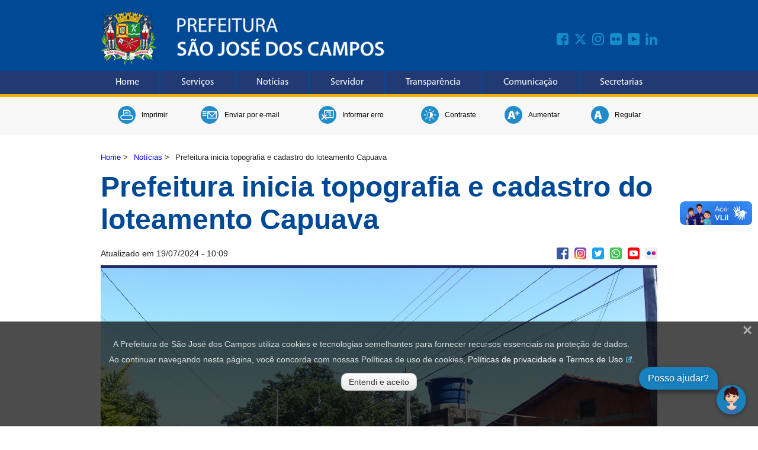

--- FILE ---
content_type: text/html; charset=utf-8
request_url: https://www.sjc.sp.gov.br/noticias/2018/fevereiro/09/prefeitura-inicia-topografia-e-cadastro-do-loteamento-capuava/
body_size: 7048
content:
<!DOCTYPE html>
<html lang="pt-BR">
<head>
    <!-- GOOGLE ANALYTICS GA4 - INICIO -->
    <script async src="https://www.googletagmanager.com/gtag/js?id=G-0QQ7B4NJRT"></script>
    <script>
        window.dataLayer = window.dataLayer || [];
        function gtag() { dataLayer.push(arguments); }
        gtag('js', new Date());
        gtag('config', 'G-0QQ7B4NJRT');
    </script>
    <!-- GOOGLE ANALYTICS GA4 - FIM -->
    <!-- GOOGLE TAG MANAGER - INICIO -->
    <script>
        (function (w, d, s, l, i) {
            w[l] = w[l] || []; w[l].push({
                'gtm.start':
                    new Date().getTime(), event: 'gtm.js'
            }); var f = d.getElementsByTagName(s)[0],
                j = d.createElement(s), dl = l != 'dataLayer' ? '&l=' + l : ''; j.async = true; j.src =
                    'https://www.googletagmanager.com/gtm.js?id=' + i + dl; f.parentNode.insertBefore(j, f);
        })(window, document, 'script', 'dataLayer', 'GTM-KXFH3BL');</script>
    <!-- GOOGLE TAG MANAGER - FIM -->

    <meta charset="UTF-8" />
    <meta http-equiv="Content-Language" content="pt-BR" )" />
    <meta name="viewport" content="width=device-width, initial-scale=1, shrink-to-fit=no" />
    <meta name="description" content="Prefeitura de S&#xE3;o Jos&#xE9; dos Campos" )" />
    <meta name="author" content="Prefeitura de S&#xE3;o Jos&#xE9; dos Campos" )" />
    <meta name="language" content="pt-BR" )" />
    <meta name="classification" content="E-GOV" />
    <meta name="google-site-verification" content="G0I3eWjeIxqvxiWR5jQ2w7NKi5MaDHZb83imD5_loFY" />
    <meta name="google-site-verification" content="RQRu4V8E7sj4MFrV7zKj1FGD0kGPAQ_InbgJjcEWeKA" />
    <meta name="facebook-domain-verification" content="am21lkp320exx9af89zmrjfvug4woq" />

<meta name="keywords" content="Prefeitura, Cidade, Servi&#xE7;os, Online, S&#xE3;o Jos&#xE9; dos Campos" />
<title>Prefeitura inicia topografia e cadastro do loteamento Capuava - Prefeitura de S&#xE3;o Jos&#xE9; dos Campos</title>


<meta property="og:type" content="article" />
<meta property="og:site_name" content="PMSJC" />
<meta property="og:locale" content="pt_BR" />
<meta property="og:title" content="Prefeitura inicia topografia e cadastro do loteamento Capuava" />
<meta property="og:description" content="Prefeitura inicia topografia e cadastro do loteamento Capuava" />
<meta property="og:image" content="https://www.sjc.sp.gov.br/media/0fjk3ehs/bairro_capuava-04-claudio_vieira.jpg?width=940&amp;height=627&amp;v=1dad9c3ce30b680" />
<meta property="og:url" content="https://www.sjc.sp.gov.br/noticias/2018/fevereiro/09/prefeitura-inicia-topografia-e-cadastro-do-loteamento-capuava/" />
<meta property="twitter:image" content="https://www.sjc.sp.gov.br/media/0fjk3ehs/bairro_capuava-04-claudio_vieira.jpg?width=940&amp;height=627&amp;v=1dad9c3ce30b680" />
<meta property="ia:markup_url" content="https://www.sjc.sp.gov.br/noticias/2018/fevereiro/09/prefeitura-inicia-topografia-e-cadastro-do-loteamento-capuava/" />
<meta property="og:image:width" content="1200" />
<meta property="og:image:height" content="630" />
<meta property="og:image:alt" content="https://www.sjc.sp.gov.br/media/0fjk3ehs/bairro_capuava-04-claudio_vieira.jpg?width=940&amp;height=627&amp;v=1dad9c3ce30b680" />

    <link rel="stylesheet" href="/css/site.css" />
    <link rel="stylesheet" href="https://cdnjs.cloudflare.com/ajax/libs/font-awesome/6.4.2/css/all.min.css">
    <link rel="stylesheet" href="/css/acessibilidade.css" />
    <link rel="stylesheet" href="/css/lgpd.css?">
    <link rel="shortcut icon" href="/img/favicon.ico" />


    <script src="/scripts/jquery-3.7.0.min.js"></script>
    <script src="/scripts/barra_menu.js"></script>
    <script src="/scripts/cookiesUtil.js"></script>
    <script src="/scripts/acessibilidade.js"></script>

    
	<link rel="stylesheet" href="/css/noticias.css" />
	<script src="/scripts/social.js"></script>
	<script src="/scripts/Chart.bundle.js"></script>
	<script src="/scripts/Chart.js"></script>
	<script src="/scripts/graficos.js"></script>

</head>
<body>

    
<!-- NAO ALTERE OU REMOVA ESTE COMENTARIO CABEC INICIO -->
<header class="cabecalho-bg">
    <div class="cabecalho">
        <div class="logo">
            <div class="logo-img">
                <h1>
                    <a href="/" target="_top">
                        <img src="/media/sldl0hi4/brasao_colorido.webp" alt="Home" />
                    </a>
                </h1>
            </div>
            
            <!-- MIDIAS SOCIAIS - INICIO -->
            <div class="home-barra-midias-sociais-not">
                <div class="home-barra-midias-sociais-not-interna ">
                        <div class="home-barra-midias-sociais-item-not">
                            <a href="https://www.facebook.com/PrefeituraSJC/" target="_blank">
                                <img src="/media/hbfenp20/facebook.svg" class="hover-img1 midias-aling img-upresp" title="Facebook" alt="Facebook">
                            </a>
                        </div>
                        <div class="home-barra-midias-sociais-item-not">
                            <a href="https://x.com/Prefsjcampos" target="_blank">
                                <img src="/media/524fsls0/n_twitter.svg" class="hover-img1 midias-aling img-upresp" title="Twitter" alt="Twitter">
                            </a>
                        </div>
                        <div class="home-barra-midias-sociais-item-not">
                            <a href="https://www.instagram.com/prefeiturasjcamposoficial" target="_blank">
                                <img src="/media/o2hbvvpf/instagram.svg" class="hover-img1 midias-aling img-upresp" title="Instagram" alt="Instagram">
                            </a>
                        </div>
                        <div class="home-barra-midias-sociais-item-not">
                            <a href="https://www.flickr.com/photos/pmsjc/albums" target="_blank">
                                <img src="/media/so0hvc3g/flickr.svg" class="hover-img1 midias-aling img-upresp" title="Flickr" alt="Flickr">
                            </a>
                        </div>
                        <div class="home-barra-midias-sociais-item-not">
                            <a href="https://www.youtube.com/PrefeituraSJCamposOficial" target="_blank">
                                <img src="/media/wqtepjpt/youtube.svg" class="hover-img1 midias-aling img-upresp" title="Youtube" alt="Youtube">
                            </a>
                        </div>
                        <div class="home-barra-midias-sociais-item-not">
                            <a href="https://www.linkedin.com/company/prefeiturasjc/" target="_blank">
                                <img src="/media/bjlmktuk/linkedin.svg" class="hover-img1 midias-aling img-upresp" title="Linkedin" alt="Linkedin">
                            </a>
                        </div>
                </div>
            </div>
            <!-- MIDIAS SOCIAIS - FIM -->

        </div>
    </div>

    <!-- BARRA DE MENU - INICIO -->
    <div class="menu">
        <div class="topnav" id="myTopnav">
                <a href="/" accesskey="1" target="_top" class="btnTopnav">Home</a>
                <a href="/servicos/" accesskey="2" target="_top" class="btnTopnav">Servi&#xE7;os</a>
                <a href="/noticias/" accesskey="3" target="_top" class="btnTopnav">Not&#xED;cias</a>
                <a href="/servicos/gestao-administrativa-e-financas/intranet/" accesskey="4" target="_top" class="btnTopnav">Servidor</a>
                <a href="/servicos/governanca/portal-da-transparencia/" accesskey="5" target="_top" class="btnTopnav">Transpar&#xEA;ncia</a>
                <a href="/servicos/governanca/comunicacao/" accesskey="6" target="_top" class="btnTopnav">Comunica&#xE7;&#xE3;o</a>
                <a href="/secretarias/" accesskey="7" target="_top" class="btnTopnav">Secretarias</a>
            <a href="javascript:void(0);" class="icon" onclick="menuTopnav()">
                <i class="fa fa-bars"></i>
                <span>Menu</span>
            </a>
        </div>
    </div>
    <!-- BARRA DE MENU - FIM -->

</header>
<!-- NAO ALTERE OU REMOVA ESTE COMENTARIO CABEC FIM -->

    


<section class="acessibilidade_geral">
    <div class="ferramentas">
        <div class="acessibilidade">

            <div class="acessibilidade_imprimir">
                <button class="acessibilidade_botao" href="javascript:void(0);" onclick="acessibImprimir()" title="Imprimir")">
                    <div class="acessibilidade_svg">
                        <img src="/img/acessibilidade/ac_imprimir.svg" class="hover-img" alt="Imprimir" title="Imprimir" width="30" height="30">
                    </div>
                    <h2 style="color:black !important">
                        Imprimir
                    </h2>
                </button>
            </div>

                <div class="acessibilidade_email">
                    <button class="acessibilidade_botao" onclick="location.href='/enviar-por-e-mail/?pagina=20161';" title="Enviar por e-mail" )">
                        <div class="acessibilidade_svg">
                            <img src="/img/acessibilidade/ac_enviaremail.svg" class="hover-img" alt="Enviar por e-mail" title="Enviar por e-mail" width="30" height="30">
                        </div>
                        <h2 style="color:black !important">
                            Enviar por e-mail
                        </h2>
                    </button>
                </div>
                <div class="acessibilidade_erro">
                    <button class="acessibilidade_botao" onclick="location.href='/informar-erro?pagina=20161';" title="Informar erro" )">
                        <div class="acessibilidade_svg">
                            <img src="/img/acessibilidade/ac_erro.svg" class="hover-img" alt="Informar erro" title="Informar erro" width="30" height="30">
                        </div>
                        <h2 style="color:black !important">
                            Informar erro
                        </h2>
                    </button>
                </div>
            <div class="acessibilidade_contraste">
                <button class="acessibilidade_botao" href="javascript:void(0);" onclick="acessibContraste()" title="Contraste">
                    <div class="acessibilidade_svg">
                        <img src="/img/acessibilidade/ac_contraste.svg" class="hover-img" alt="Contraste" title="Contraste" width="30" height="30">
                    </div>
                    <h2 style="color:black !important">
                        Contraste
                    </h2>
                </button>
            </div>

            <div class="acessibilidade_amais">
                <button class="acessibilidade_botao" href="javascript:void(0);" onclick="increaseFontSize()" title="Aumentar Fonte">
                    <div class="acessibilidade_svg">
                        <img src="/img/acessibilidade/aplus.svg" class="hover-img" alt="Aumentar Fonte" title="Aumentar Fonte" width="30" height="30">
                    </div>
                    <h2 style="color:black !important">
                        Aumentar
                    </h2>
                </button>
            </div>

            <div class="acessibilidade_a">
                <button class="acessibilidade_botao" href="javascript:void(0);" onclick="defaultFontSize()" title="Aumentar Fonte">
                    <div class="acessibilidade_svg">
                        <img src="/img/acessibilidade/a.svg" class="hover-img" alt="Aumentar Fonte" title="Aumentar Fonte" width="30" height="30">
                    </div>
                    <h2 style="color:black !important">
                        Regular
                    </h2>
                </button>
            </div>

        </div>
    </div>
</section>

<section class="conteudo-geral">
	
<nav class="breadcrumb">
    <ul>
                    <li><a href="/">Home</a> <span class="divider">&gt;</span></li>
                    <li><a href="/noticias/">Not&#xED;cias</a> <span class="divider">&gt;</span></li>

                <li class="active">Prefeitura inicia topografia e cadastro do loteamento Capuava</li>
    </ul>
</nav>


<section>
    <div class="noticias_geral_interna">
        <div class="titulo-noticias">
            Prefeitura inicia topografia e cadastro do loteamento Capuava
        </div>

        <div class="data_midias">
            <div class="data-noticias">
                    <span>Atualizado em  19/07/2024 - 10:09</span>
            </div>
            

<div class="barra-midias-sociais-not">
    <div class="barra-midias-sociais-not-interna ">
        <div class="barra-midias-sociais-item-not">
            <a href="javascript:void(0);" onclick="compartilharNoFacebook('https://www.sjc.sp.gov.br/noticias/2018/fevereiro/09/prefeitura-inicia-topografia-e-cadastro-do-loteamento-capuava/'); return false;">
                <img src="/img/svg/social/ms_facebook.svg" class="hover-img1 midias-aling" alt="Facebook" title="midiasSociais.compartilheFacebook")" />
            </a>
        </div>
        <div class="barra-midias-sociais-item-not">
            <a href="https://www.instagram.com/prefeiturasjcamposoficial" target="_blank">
                <img src="/img/svg/social/ms_instagram.svg" class="hover-img1 midias-aling" alt="Instagram" title="Instagram" />
            </a>
        </div>
        <div class="barra-midias-sociais-item-not">
            <a href="javascript:void(0);" onclick="compartilharNoTwitter('https://www.sjc.sp.gov.br/noticias/2018/fevereiro/09/prefeitura-inicia-topografia-e-cadastro-do-loteamento-capuava/', 'Prefeitura inicia topografia e cadastro do loteamento Capuava'); return false;">
                <img src="/img/svg/social/ms_twitter.svg" class="hover-img1 midias-aling" alt="Twitter" title="midiasSociais.compartilheTwitter" )" />
            </a>
        </div>
        <div class="barra-midias-sociais-item-not">
            <a href="https://wa.me/?text=https://www.sjc.sp.gov.br/noticias/2018/fevereiro/09/prefeitura-inicia-topografia-e-cadastro-do-loteamento-capuava/">
                <img src="/img/svg/social/ms_whatsapp.svg" class="hover-img1 midias-aling" alt="WhatsApp" title="midiasSociais.compartilheWhatsApp" )" />
            </a>
        </div>
        <div class="barra-midias-sociais-item-not">
            <a href="http://www.youtube.com/channel/UCAE2QZaYE_434DJrp32aPkQ" target="_blank">
                <img src="/img/svg/social/ms_youtube.svg" class="hover-img2 midias-aling" alt="YouTube" title="YouTube" />
            </a>
        </div>
        <div class="barra-midias-sociais-item-not">
            <a href="https://www.flickr.com/photos/pmsjc/albums" target="_blank">
                <img src="/img/svg/social/ms_flickr.svg" class="hover-img2 midias-aling" alt="Flickr" title="Flickr" />
            </a>
        </div>
    </div>
</div>
        </div>

        <div class="foto-noticias" style="border-top: 5px solid #222b65;">
                <img src="/media/0fjk3ehs/bairro_capuava-04-claudio_vieira.jpg?width=940&amp;height=627&amp;v=1dad9c3ce30b680" alt="bairro_capuava-04-claudio_vieira.jpg" title="Foto: Divulga&#xE7;&#xE3;o" />
                <div class="legenda-noticia">
                    Trecho do loteamento no Capuava, alvo dos trabalhos de topografia - Foto: Divulga&#xE7;&#xE3;o
                </div>
        </div>

        <div class="texto-noticias">
            <p>
                        <b>Kelly Linhares</b><br />
                <span style="font-weight: bold;">Gest&#xE3;o de Obras</span>
            </p>
            <p>A Prefeitura de São José dos Campos realizará, no próximo dia 15 de fevereiro, os trabalhos topográfico e cadastral do loteamento Capuava, localizado na região sudeste da cidade.</p> <p>Os serviços serão executados pela empresa Cavallari Engenharia Ltda. EPP, vencedora do processo de licitação.</p> <p>A empresa contratada terá 120 dias para concluir o mapeamento de uma área estimada em 920 mil m², que começa nas proximidades da Rodovia Carvalho Pinto até a Estrada do Capuava, incluindo as seguintes vias ainda não oficializadas: Ruas 1 a 4, Rua Belizi, Cidade do Vaticano e Travessas 6 e 7. Os técnicos que percorrerão as ruas do loteamento estarão devidamente uniformizados para que sejam identificados.</p> <p>Com a medição dos lotes e das vias existentes, a Prefeitura poderá dar andamento ao processo fundiário do loteamento, existente há mais de 20 anos.</p> <p><span class="intertitulo"><strong>Registros entregues</strong></span></p> <p>A Prefeitura já concluiu a regularização dos bairros Santa Cecília 1B (leste) e Vila Leila (norte) beneficiando mais de 220 famílias.</p> <p>A finalização do processo permite o reconhecimento da propriedade, a integração das áreas a municipalidade com endereçamento oficial, inclusão dos lotes nos cadastros municipais, além da segurança jurídica, entre outros benefícios.</p>
            <br />


                <p>
                    <strong>MAIS NOTÍCIAS</strong><br />
                    <a href="/noticias/?tema=7">Gest&#xE3;o de Obras</a>
                </p>
        </div>
    </div>
</section>

<script type="application/ld+json">
    {
        "@context": "https://schema.org/",
        "@type": "NewsArticle",
        "mainEntityOfPage": {
            "@type": "WebPage"
        },
        "headline": "Prefeitura inicia topografia e cadastro do loteamento Capuava",
        "datePublished": "09/02/2018 00:00",
        "dateModified": "19/07/2024 - 10:09",
        "author": "Kelly Linhares",
        "image": "https://www.sjc.sp.gov.br//media/0fjk3ehs/bairro_capuava-04-claudio_vieira.jpg?width=940&amp;height=627&amp;v=1dad9c3ce30b680",
        "publisher": {
            "@type": "Organization",
            "name": "Prefeitura de S&#xE3;o Jos&#xE9; dos Campos",
            "url": https://www.sjc.sp.gov.br/,
            "logo": {
                "@type": "ImageObject",
                "url": https://www.sjc.sp.gov.br/ + "img/logo.png"
            }
        }
    }
</script>
</section>

    <!-- NAO ALTERE OU REMOVA ESTE COMENTARIO RODAPE INICIO -->
<footer class="rodape">
    
    <div class="rodape-container">
        
        <div class="rodape-texto">
            <div class="end-rodape-1">
                E-mail: <a style="color:#fff; text-align: center; padding-bottom: 5px;" href="mailto:prefeitura@sjc.sp.gov.br">prefeitura@sjc.sp.gov.br</a>
            </div>
            <div class="end-rodape-1">
                Razão Social: Município de São José dos Campos<br />
                CNPJ: 46.643.466/0001-06
            </div>
            <!--<div class="end-rodape-2">
                Rua José de Alencar, 123, Vila Santa Luzia<br />
                CEP: 12209-904 | +55 (12) 3947-8000<br />
                Razão Social: Município de São José dos Campos<br />
                CNPJ: 46.643.466/0001-06
            </div>-->
        </div>
        <div class="rodape-brasao">
            <div class="rodape_brasao_img">
                <img src="/media/iiwbhzzw/brasao_branco.png" alt="Brasão - Prefeitura de S&#xE3;o Jos&#xE9; dos Campos" width="200" height="49"/>
            </div>
        </div>
        <div class="rodape-mapadosite">
            <div class="rodape-texto">
                <a style="color:#fff; text-align: center; padding-bottom: 5px;" href="/servicos/" target="_parent">Mapa do Site</a>
            </div>
            <div class="rodape-texto">
                Rua José de Alencar, 123, Vila Santa Luzia<br />
                CEP: 12209-530 | +55 (12) 3947-8000<br />
            </div>
        </div>
    </div>
    
</footer>
<!-- NAO ALTERE OU REMOVA ESTE COMENTARIO RODAPE FIM -->

    <!-- VERIFICACAO DO COOKIE - INICIO -->
    <div id="janela-aviso">
        <span class="close-lgpd">&times;</span>
        <div class="modal-body">
            <p>A Prefeitura de S&#xE3;o Jos&#xE9; dos Campos utiliza cookies e tecnologias semelhantes para fornecer recursos essenciais na proteção de dados.</p>
            <p>
                Ao continuar navegando nesta página, você concorda com nossas Políticas de uso de cookies,
                <a href="https://www.sjc.sp.gov.br/servicos/governanca/politica-de-privacidade-e-termo-de-uso/" target="_blank">Políticas de privacidade e Termos de Uso</a>.
            </p>
        </div>
        <div align="center" style="margin-top: 10px;">
            <button class="btn-lgpd" id="btnAceiteLGPD">Entendi e aceito</button>
        </div>
    </div>
    <!-- VERIFICACAO DO COOKIE - FIM -->
    <!-- CHAT 156 - INICIO -->
    <script token="e6ad7f969087af6454ed7330cabccc27" src="https://wbot.chat/index.js"></script>
    <script>
        window.onload = function () {
            document.getElementById("wbot-open-chat")?.setAttribute("aria-label", "Abrir chat");
            document.getElementById("wbot-close-chat")?.setAttribute("aria-label", "Fechar chat");
            document.getElementById("wbot-send-message")?.setAttribute("aria-label", "Enviar mensagem");
            document.getElementById("wbot-attach-file")?.setAttribute("aria-label", "Anexar arquivo");
        }
    </script>
    <!-- CHAT 156 - FIM -->
    <!-- GOOGLE ANALYTICS EVENTO - INICIO -->
    <script>
        function trackEvent(elemento) {
            event.preventDefault(); // Evita o redirecionamento padrão do link
            gtag('event', elemento.id);
            if (elemento.parentElement.tagName == "A") {
                window.location.href = elemento.parentElement.getAttribute('href');
            }
            else {
                window.location.href = elemento.getAttribute('href');
            }
        }
    </script>
    <!-- GOOGLE ANALYTICS EVENTO - FIM -->
    <!-- VLIBRAS GOVERNO - INICIO -->
    <div vw class="enabled">
        <div vw-access-button class="active"></div>
        <div vw-plugin-wrapper>
            <div class="vw-plugin-top-wrapper"></div>
        </div>
    </div>
    <script src="https://vlibras.gov.br/app/vlibras-plugin.js"></script>
    <script>
        new window.VLibras.Widget('https://vlibras.gov.br/app');
    </script>
    <!-- VLIBRAS GOVERNO - FIM -->

</body>
<script src="/scripts/lgpd.js"></script>

<script type="text/javascript">
    $("a[target='_blank']:not(:has(img)):not(:has(div))").addClass('link-externo');
</script>

<script>
    function menuTopnav() {
        var x = document.getElementById("myTopnav");
        if (x.className === "topnav") {
            x.className += " responsive";
        } else {
            x.className = "topnav";
        }
    }
</script>

<script>
    function botaoLoading() {
        const btn = document.getElementById("btnBuscar");

        if (btn) {
            btn.value = ""; // Remove o texto
            btn.style.backgroundImage = "url('/img/loading.svg')";
            btn.style.backgroundRepeat = "no-repeat";
            btn.style.backgroundPosition = "center";
            btn.style.backgroundSize = "50%";
            btn.classList.add("btnloading");
        }

        return true; // permite o envio do formulário
    }
</script>

</html>